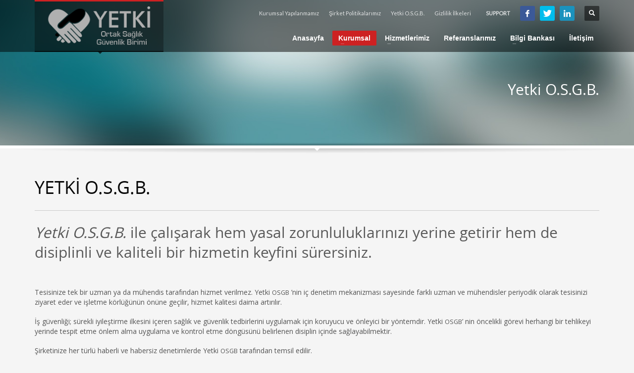

--- FILE ---
content_type: text/html
request_url: https://yetkiosgb.com/yetki-osgb/
body_size: 9201
content:
<!DOCTYPE html>
<html lang="tr">
<head>
<meta charset="UTF-8"/>
<meta name="twitter:widgets:csp" content="on"/>
<link rel="profile" href="http://gmpg.org/xfn/11"/>
<link rel="pingback" href="https://yetkiosgb.com/xmlrpc.php"/>
<style type='text/css'>Default CSS Comment</style><title>Yetki O.S.G.B. - Yetki OSGB</title>
<script type="text/javascript">pc_lb_classes = [".pc_lb_trig_27"]; pc_ready_lb = [];</script>
<link rel='dns-prefetch' href='//fonts.googleapis.com' />
<link rel='dns-prefetch' href='//s.w.org' />
<link rel="alternate" type="application/rss+xml" title="Yetki OSGB &raquo; beslemesi" href="https://yetkiosgb.com/feed/" />
<link rel="alternate" type="application/rss+xml" title="Yetki OSGB &raquo; yorum beslemesi" href="https://yetkiosgb.com/comments/feed/" />
<link rel="alternate" type="application/rss+xml" title="Yetki OSGB &raquo; Yetki O.S.G.B. yorum beslemesi" href="https://yetkiosgb.com/yetki-osgb/feed/" />
<!-- <link rel='stylesheet' id='srp-layout-stylesheet-css'  href='https://yetkiosgb.com/wp-content/plugins/special-recent-posts-pro/css/layout.css?ver=5.0.22' type='text/css' media='all' /> -->
<link rel="stylesheet" type="text/css" href="//yetkiosgb.com/wp-content/cache/wpfc-minified/kb4bdoai/c49l7.css" media="all"/>
<link rel='stylesheet' id='zn_all_g_fonts-css'  href='//fonts.googleapis.com/css?family=Nova+Mono%3A%7COpen+Sans%3A%7CLato%3A&#038;ver=5.0.22' type='text/css' media='all' />
<!-- <link rel='stylesheet' id='wp-block-library-css'  href='https://yetkiosgb.com/wp-includes/css/dist/block-library/style.min.css?ver=5.0.22' type='text/css' media='all' /> -->
<!-- <link rel='stylesheet' id='ditty-news-ticker-font-css'  href='https://yetkiosgb.com/wp-content/plugins/ditty-news-ticker/assets/fontastic/styles.css?ver=1544670651' type='text/css' media='all' /> -->
<!-- <link rel='stylesheet' id='ditty-news-ticker-css'  href='https://yetkiosgb.com/wp-content/plugins/ditty-news-ticker/assets/css/style.css?ver=1544670651' type='text/css' media='all' /> -->
<!-- <link rel='stylesheet' id='ditty-news-ticker-posts-css'  href='https://yetkiosgb.com/wp-content/plugins/ditty-posts-ticker/assets/css/style.css?ver=1.0.14' type='text/css' media='all' /> -->
<!-- <link rel='stylesheet' id='rs-plugin-settings-css'  href='https://yetkiosgb.com/wp-content/plugins/revslider/public/assets/css/settings.css?ver=5.4.8.1' type='text/css' media='all' /> -->
<link rel="stylesheet" type="text/css" href="//yetkiosgb.com/wp-content/cache/wpfc-minified/dvbpqfo5/c49l7.css" media="all"/>
<style id='rs-plugin-settings-inline-css' type='text/css'>
.tp-caption a{color:#ff7302;text-shadow:none;-webkit-transition:all 0.2s ease-out;-moz-transition:all 0.2s ease-out;-o-transition:all 0.2s ease-out;-ms-transition:all 0.2s ease-out}.tp-caption a:hover{color:#ffa902}.largeredbtn{font-family:"Raleway",sans-serif;font-weight:900;font-size:16px;line-height:60px;color:#fff !important;text-decoration:none;padding-left:40px;padding-right:80px;padding-top:22px;padding-bottom:22px;background:rgb(234,91,31); background:-moz-linear-gradient(top,rgba(234,91,31,1) 0%,rgba(227,58,12,1) 100%); background:-webkit-gradient(linear,left top,left bottom,color-stop(0%,rgba(234,91,31,1)),color-stop(100%,rgba(227,58,12,1))); background:-webkit-linear-gradient(top,rgba(234,91,31,1) 0%,rgba(227,58,12,1) 100%); background:-o-linear-gradient(top,rgba(234,91,31,1) 0%,rgba(227,58,12,1) 100%); background:-ms-linear-gradient(top,rgba(234,91,31,1) 0%,rgba(227,58,12,1) 100%); background:linear-gradient(to bottom,rgba(234,91,31,1) 0%,rgba(227,58,12,1) 100%); filter:progid:DXImageTransform.Microsoft.gradient( startColorstr='#ea5b1f',endColorstr='#e33a0c',GradientType=0 )}.largeredbtn:hover{background:rgb(227,58,12); background:-moz-linear-gradient(top,rgba(227,58,12,1) 0%,rgba(234,91,31,1) 100%); background:-webkit-gradient(linear,left top,left bottom,color-stop(0%,rgba(227,58,12,1)),color-stop(100%,rgba(234,91,31,1))); background:-webkit-linear-gradient(top,rgba(227,58,12,1) 0%,rgba(234,91,31,1) 100%); background:-o-linear-gradient(top,rgba(227,58,12,1) 0%,rgba(234,91,31,1) 100%); background:-ms-linear-gradient(top,rgba(227,58,12,1) 0%,rgba(234,91,31,1) 100%); background:linear-gradient(to bottom,rgba(227,58,12,1) 0%,rgba(234,91,31,1) 100%); filter:progid:DXImageTransform.Microsoft.gradient( startColorstr='#e33a0c',endColorstr='#ea5b1f',GradientType=0 )}.fullrounded img{-webkit-border-radius:400px;-moz-border-radius:400px;border-radius:400px}
</style>
<!-- <link rel='stylesheet' id='uaf_client_css-css'  href='https://yetkiosgb.com/wp-content/uploads/useanyfont/uaf.css?ver=1544670672' type='text/css' media='all' /> -->
<!-- <link rel='stylesheet' id='hg-mailchimp-styles-css'  href='https://yetkiosgb.com/wp-content/themes/kallyas/framework/hogash-mailchimp/assets/css/hg-mailchimp.css?ver=1.0.0' type='text/css' media='all' /> -->
<!-- <link rel='stylesheet' id='kallyas-styles-css'  href='https://yetkiosgb.com/wp-content/themes/yetkiosgb/style.css?ver=4.16.8' type='text/css' media='all' /> -->
<!-- <link rel='stylesheet' id='th-bootstrap-styles-css'  href='https://yetkiosgb.com/wp-content/themes/kallyas/css/bootstrap.min.css?ver=4.16.8' type='text/css' media='all' /> -->
<!-- <link rel='stylesheet' id='th-theme-template-styles-css'  href='https://yetkiosgb.com/wp-content/themes/kallyas/css/template.min.css?ver=4.16.8' type='text/css' media='all' /> -->
<!-- <link rel='stylesheet' id='zion-frontend-css'  href='https://yetkiosgb.com/wp-content/themes/kallyas/framework/zion-builder/assets/css/znb_frontend.css?ver=1.0.23' type='text/css' media='all' /> -->
<!-- <link rel='stylesheet' id='1443-layout.css-css'  href='//yetkiosgb.com/wp-content/uploads/zion-builder/cache/1443-layout.css?ver=27e27a9f6d8f00b265d4f99ac96d65bd' type='text/css' media='all' /> -->
<link rel="stylesheet" type="text/css" href="//yetkiosgb.com/wp-content/cache/wpfc-minified/12b7gkwo/c49xg.css" media="all"/>
<!-- <link rel='stylesheet' id='th-theme-print-stylesheet-css'  href='https://yetkiosgb.com/wp-content/themes/kallyas/css/print.css?ver=4.16.8' type='text/css' media='print' /> -->
<link rel="stylesheet" type="text/css" href="//yetkiosgb.com/wp-content/cache/wpfc-minified/1s7pibym/c49l7.css" media="print"/>
<!-- <link rel='stylesheet' id='th-theme-options-styles-css'  href='//yetkiosgb.com/wp-content/uploads/zn_dynamic.css?ver=1544675027' type='text/css' media='all' /> -->
<!-- <link rel='stylesheet' id='pc_fontawesome-css'  href='https://yetkiosgb.com/wp-content/plugins/private-content/css/font-awesome/css/font-awesome.min.css?ver=4.7.0' type='text/css' media='all' /> -->
<!-- <link rel='stylesheet' id='pc_multiselect-css'  href='https://yetkiosgb.com/wp-content/plugins/private-content/js/multiple-select/multiple-select.css?ver=7.11' type='text/css' media='all' /> -->
<!-- <link rel='stylesheet' id='pc_lightbox-css'  href='https://yetkiosgb.com/wp-content/plugins/private-content/js/magnific_popup/magnific-popup.css?ver=7.11' type='text/css' media='all' /> -->
<!-- <link rel='stylesheet' id='pc_frontend-css'  href='https://yetkiosgb.com/wp-content/plugins/private-content/css/light.css?ver=7.11' type='text/css' media='all' /> -->
<link rel="stylesheet" type="text/css" href="//yetkiosgb.com/wp-content/cache/wpfc-minified/2my536lj/c4dxy.css" media="all"/>
<script src='//yetkiosgb.com/wp-content/cache/wpfc-minified/11rgy0bl/c49l7.js' type="text/javascript"></script>
<!-- <script type='text/javascript' src='https://yetkiosgb.com/wp-includes/js/jquery/jquery.js?ver=1.12.4'></script> -->
<!-- <script type='text/javascript' src='https://yetkiosgb.com/wp-includes/js/jquery/jquery-migrate.min.js?ver=1.4.1'></script> -->
<!-- <script type='text/javascript' src='https://yetkiosgb.com/wp-content/plugins/revslider/public/assets/js/jquery.themepunch.tools.min.js?ver=5.4.8.1'></script> -->
<!-- <script type='text/javascript' src='https://yetkiosgb.com/wp-content/plugins/revslider/public/assets/js/jquery.themepunch.revolution.min.js?ver=5.4.8.1'></script> -->
<link rel='https://api.w.org/' href='https://yetkiosgb.com/wp-json/' />
<link rel="EditURI" type="application/rsd+xml" title="RSD" href="https://yetkiosgb.com/xmlrpc.php?rsd" />
<link rel="wlwmanifest" type="application/wlwmanifest+xml" href="https://yetkiosgb.com/wp-includes/wlwmanifest.xml" /> 
<meta name="generator" content="WordPress 5.0.22" />
<link rel="canonical" href="https://yetkiosgb.com/yetki-osgb/" />
<link rel='shortlink' href='https://yetkiosgb.com/?p=1443' />
<link rel="alternate" type="application/json+oembed" href="https://yetkiosgb.com/wp-json/oembed/1.0/embed?url=https%3A%2F%2Fyetkiosgb.com%2Fyetki-osgb%2F" />
<link rel="alternate" type="text/xml+oembed" href="https://yetkiosgb.com/wp-json/oembed/1.0/embed?url=https%3A%2F%2Fyetkiosgb.com%2Fyetki-osgb%2F&#038;format=xml" />
<meta name="theme-color"
content="#CD2122">
<meta name="viewport" content="width=device-width, initial-scale=1, maximum-scale=1"/>
<!--[if lte IE 8]>
<script type="text/javascript">
var $buoop = {
vs: {i: 10, f: 25, o: 12.1, s: 7, n: 9}
};
$buoop.ol = window.onload;
window.onload = function () {
try {
if ($buoop.ol) {
$buoop.ol()
}
}
catch (e) {
}
var e = document.createElement("script");
e.setAttribute("type", "text/javascript");
e.setAttribute("src", "https://browser-update.org/update.js");
document.body.appendChild(e);
};
</script>
<![endif]-->
<!-- for IE6-8 support of HTML5 elements -->
<!--[if lt IE 9]>
<script src="//html5shim.googlecode.com/svn/trunk/html5.js"></script>
<![endif]-->
<!-- Fallback for animating in viewport -->
<noscript>
<style type="text/css" media="screen">
.zn-animateInViewport {visibility: visible;}
</style>
</noscript>
<style type="text/css">
sup {
vertical-align: 60%;
font-size: 75%;
line-height: 100%;
}
sub {
vertical-align: -10%;
font-size: 75%;
line-height: 100%;
}
.amp {
font-family: Baskerville, &quot;Goudy Old Style&quot;, &quot;Palatino&quot;, &quot;Book Antiqua&quot;, &quot;Warnock Pro&quot;, serif;
font-weight: normal;
font-style: italic;
font-size: 1.1em;
line-height: 1em;
}
.caps {
font-size: 90%;
}
.dquo {
margin-left:-.40em;
}
.quo {
margin-left:-.2em;
}
/* because formatting .numbers should consider your current font settings, we will not style it here */
</style>
<style type="text/css">body {-webkit-font-feature-settings: "liga";font-feature-settings: "liga";-ms-font-feature-settings: normal;}</style>
<meta name="generator" content="Powered by Slider Revolution 5.4.8.1 - responsive, Mobile-Friendly Slider Plugin for WordPress with comfortable drag and drop interface." />
<script type="text/javascript">pc_ms_countSelected = "# of % selected";pc_ms_allSelected = "All selected";pc_html5_validation = true;pc_ms_search_placeh = "Search options";pc_ms_search_nores = "No matches found";</script><script type="text/javascript">function setREVStartSize(e){									
try{ e.c=jQuery(e.c);var i=jQuery(window).width(),t=9999,r=0,n=0,l=0,f=0,s=0,h=0;
if(e.responsiveLevels&&(jQuery.each(e.responsiveLevels,function(e,f){f>i&&(t=r=f,l=e),i>f&&f>r&&(r=f,n=e)}),t>r&&(l=n)),f=e.gridheight[l]||e.gridheight[0]||e.gridheight,s=e.gridwidth[l]||e.gridwidth[0]||e.gridwidth,h=i/s,h=h>1?1:h,f=Math.round(h*f),"fullscreen"==e.sliderLayout){var u=(e.c.width(),jQuery(window).height());if(void 0!=e.fullScreenOffsetContainer){var c=e.fullScreenOffsetContainer.split(",");if (c) jQuery.each(c,function(e,i){u=jQuery(i).length>0?u-jQuery(i).outerHeight(!0):u}),e.fullScreenOffset.split("%").length>1&&void 0!=e.fullScreenOffset&&e.fullScreenOffset.length>0?u-=jQuery(window).height()*parseInt(e.fullScreenOffset,0)/100:void 0!=e.fullScreenOffset&&e.fullScreenOffset.length>0&&(u-=parseInt(e.fullScreenOffset,0))}f=u}else void 0!=e.minHeight&&f<e.minHeight&&(f=e.minHeight);e.c.closest(".rev_slider_wrapper").css({height:f})					
}catch(d){console.log("Failure at Presize of Slider:"+d)}						
};</script>
<style type="text/css">
.pcma_psw_recovery_wrap label,
.pcma_psw_recovery_wrap input {
display: inline-block;
width: 100%;	
padding: 0 0 3px;
}
.pcma_psw_recovery_message {
margin-bottom: 18px;
min-height: 6px;
}
.pcma_psw_recovery_trigger,
.pcma_del_recovery {
font-size: 11px;
line-height: 15px;
cursor: pointer;
}
.pc_rm_login .pcma_psw_recovery_trigger {
margin-left: 6px;	
padding-left: 6px;
border-left-style: solid;
border-left-width: 1px;
position: relative;
top: -4px;
}
.pc_login_form .pcma_do_recovery {
float: left;
margin-top: -18px;	
}
/* if smalls are too large and for widget */
.PrivateContentLogin .pcma_psw_recovery_message,
.pc_mobile_login .pcma_psw_recovery_message {
margin-bottom: 10px !important;	
}
.PrivateContentLogin .pcma_do_recovery,
.pc_mobile_login .pcma_do_recovery {
float: none;
margin-top: 10px;	
}
</style>
<script>
(function(i,s,o,g,r,a,m){i['GoogleAnalyticsObject']=r;i[r]=i[r]||function(){
(i[r].q=i[r].q||[]).push(arguments)},i[r].l=1*new Date();a=s.createElement(o),
m=s.getElementsByTagName(o)[0];a.async=1;a.src=g;m.parentNode.insertBefore(a,m)
})(window,document,'script','//www.google-analytics.com/analytics.js','ga');
ga('create', 'UA-51156229-5', 'auto');
ga('send', 'pageview');
</script></head>
<body  class="page-template-default page page-id-1443 res1170 kl-follow-menu kl-skin--light pc_unlogged" itemscope="itemscope" itemtype="https://schema.org/WebPage" >
<div class="support_panel support-panel" id="sliding_panel">
<div class="support-panel-close js-toggle-class" data-targets="#sliding_panel,#open_sliding_panel" data-target-classes="is-opened,is-toggled" data-multiple-targets="">&times;</div>				<div class="container support-panel-container">
<div id="wdg_specialrecentpostspro-2" class="widget support-panel-widget widget_specialrecentpostsPro"><h3 class="widget-title srp-widget-title" style="">Special Recent Posts</h3><!-- BEGIN Special Recent Posts PRO Edition v3.0.6 --><div class="srp-widget-container srp-container-single-column"><p class="srp-noposts-text">No posts available</p></div><!-- END Special Recent Posts PRO Edition v3.0.6 --></div>				</div>
</div><!--// end #sliding_panel.support_panel -->
<div class="login_register_stuff"></div><!-- end login register stuff -->		<div id="fb-root"></div>
<script>(function (d, s, id) {
var js, fjs = d.getElementsByTagName(s)[0];
if (d.getElementById(id)) {return;}
js = d.createElement(s); js.id = id;
js.src = "https://connect.facebook.net/en_US/sdk.js";
fjs.parentNode.insertBefore(js, fjs);
}(document, 'script', 'facebook-jssdk'));</script>
<div id="page_wrapper">
<header id="header" class="site-header  style2  header--follow    sticky-resize headerstyle--default site-header--absolute nav-th--light siteheader-classic siteheader-classic-split sheader-sh--light"  >
<div class="site-header-wrapper sticky-top-area">
<div class="kl-top-header site-header-main-wrapper clearfix   sh--light">
<div class="container siteheader-container header--oldstyles">
<div class="fxb-row fxb-row-col-sm">
<div class='fxb-col fxb fxb-center-x fxb-center-y fxb-basis-auto fxb-grow-0'>
<div id="logo-container" class="logo-container  hasHoverMe logosize--contain zn-original-logo">
<!-- Logo -->
<h3 class='site-logo logo ' id='logo'><a href='https://yetkiosgb.com/' class='site-logo-anch'><img class="logo-img site-logo-img" src="https://yetkiosgb.com/wp-content/uploads/2014/08/logo3.png"  alt="Yetki OSGB" title="İşinizi Güvene Alın!"  /></a></h3>			<!-- InfoCard -->
</div>
</div>
<div class='fxb-col fxb-basis-auto'>
<div class="separator site-header-separator visible-xs"></div>
<div class="fxb-row site-header-row site-header-top ">
<div class='fxb-col fxb fxb-start-x fxb-center-y fxb-basis-auto site-header-col-left site-header-top-left'>
</div>
<div class='fxb-col fxb fxb-end-x fxb-center-y fxb-basis-auto site-header-col-right site-header-top-right'>
<div class="sh-component zn_header_top_nav-wrapper "><span class="headernav-trigger js-toggle-class" data-target=".zn_header_top_nav-wrapper" data-target-class="is-opened"></span><ul id="menu-ust-menu-1" class="zn_header_top_nav topnav topnav-no-sc clearfix"><li class="menu-item menu-item-type-post_type menu-item-object-page menu-item-1573"><a href="https://yetkiosgb.com/kurumsal-yapilanmamiz/">Kurumsal Yapılanmamız</a></li>
<li class="menu-item menu-item-type-post_type menu-item-object-page menu-item-1574"><a href="https://yetkiosgb.com/sirket-politikalarimiz/">Şirket Politikalarımız</a></li>
<li class="menu-item menu-item-type-post_type menu-item-object-page current-menu-item page_item page-item-1443 current_page_item menu-item-1576 active"><a href="https://yetkiosgb.com/yetki-osgb/">Yetki O.S.G.B.</a></li>
<li class="menu-item menu-item-type-custom menu-item-object-custom menu-item-1577"><a href="#">Gizlilik İlkeleri</a></li>
</ul></div>			<ul class="sh-component topnav navRight topnav--sliding-panel topnav-no-sc topnav-no-hdnav">
<li class="topnav-li">
<a href="#" id="open_sliding_panel" class="topnav-item open-sliding-panel js-toggle-class" data-target="#sliding_panel" data-target-class="is-opened">
<i class="glyphicon glyphicon-remove-circle kl-icon-white"></i>
<i class="glyphicon glyphicon-info-sign kl-icon-white visible-xs xs-icon"></i>
<span class="hidden-xs">SUPPORT</span>
</a>
</li>
</ul>
<ul class="sh-component social-icons sc--colored topnav navRight topnav-no-hdnav"><li class="topnav-li social-icons-li"><a href="https://www.facebook.com/YetkiOSGB" data-zniconfam="kl-social-icons" data-zn_icon="" target="_blank" class="topnav-item social-icons-item scheader-icon-ue83f" title="Facebook"></a></li><li class="topnav-li social-icons-li"><a href="https://twitter.com/YetkiOSGB" data-zniconfam="kl-social-icons" data-zn_icon="" target="_blank" class="topnav-item social-icons-item scheader-icon-ue82f" title="Twitter"></a></li><li class="topnav-li social-icons-li"><a href="https://www.linkedin.com/company/yetki-osgb" data-zniconfam="kl-social-icons" data-zn_icon="" target="_blank" class="topnav-item social-icons-item scheader-icon-ue828" title="Linkedin"></a></li></ul>
<div id="search" class="sh-component header-search headsearch--def">
<a href="#" class="searchBtn header-search-button">
<span class="glyphicon glyphicon-search kl-icon-white"></span>
</a>
<div class="search-container header-search-container">
<form id="searchform" class="gensearch__form" action="https://yetkiosgb.com/" method="get">
<input id="s" name="s" value="" class="inputbox gensearch__input" type="text" placeholder="SEARCH ..." />
<button type="submit" id="searchsubmit" value="go" class="gensearch__submit glyphicon glyphicon-search"></button>
</form>			</div>
</div>
</div>
</div><!-- /.site-header-top -->
<div class="separator site-header-separator visible-xs"></div>
<div class="fxb-row site-header-row site-header-main ">
<div class='fxb-col fxb fxb-start-x fxb-center-y fxb-basis-auto site-header-col-left site-header-main-left'>
</div>
<div class='fxb-col fxb fxb-center-x fxb-center-y fxb-basis-auto site-header-col-center site-header-main-center'>
</div>
<div class='fxb-col fxb fxb-end-x fxb-center-y fxb-basis-auto site-header-col-right site-header-main-right'>
<div class='fxb-col fxb fxb-end-x fxb-center-y fxb-basis-auto site-header-main-right-top'>
<div class="sh-component main-menu-wrapper" role="navigation" itemscope="itemscope" itemtype="https://schema.org/SiteNavigationElement" >
<div class="zn-res-menuwrapper">
<a href="#" class="zn-res-trigger zn-menuBurger zn-menuBurger--3--s zn-menuBurger--anim1 " id="zn-res-trigger">
<span></span>
<span></span>
<span></span>
</a>
</div><!-- end responsive menu -->
<div id="main-menu" class="main-nav mainnav--sidepanel mainnav--active-bg mainnav--pointer-dash nav-mm--light zn_mega_wrapper "><ul id="menu-anamenu" class="main-menu main-menu-nav zn_mega_menu "><li id="menu-item-1540" class="main-menu-item menu-item menu-item-type-post_type menu-item-object-page menu-item-home menu-item-1540  main-menu-item-top  menu-item-even menu-item-depth-0"><a href="https://yetkiosgb.com/" class=" main-menu-link main-menu-link-top"><span>Anasayfa</span></a></li>
<li id="menu-item-1541" class="main-menu-item menu-item menu-item-type-custom menu-item-object-custom current-menu-ancestor current-menu-parent menu-item-has-children menu-item-1541 active  main-menu-item-top  menu-item-even menu-item-depth-0"><a href="#" class=" main-menu-link main-menu-link-top"><span>Kurumsal</span></a>
<ul class="sub-menu clearfix">
<li id="menu-item-1544" class="main-menu-item menu-item menu-item-type-post_type menu-item-object-page menu-item-1544  main-menu-item-sub  menu-item-odd menu-item-depth-1"><a href="https://yetkiosgb.com/hakkimizda/" class=" main-menu-link main-menu-link-sub"><span>Hakkımızda</span></a></li>
<li id="menu-item-1583" class="main-menu-item menu-item menu-item-type-post_type menu-item-object-page menu-item-1583  main-menu-item-sub  menu-item-odd menu-item-depth-1"><a href="https://yetkiosgb.com/kurumsal-yapilanmamiz/" class=" main-menu-link main-menu-link-sub"><span>Kurumsal Yapılanmamız</span></a></li>
<li id="menu-item-1543" class="main-menu-item menu-item menu-item-type-post_type menu-item-object-page menu-item-1543  main-menu-item-sub  menu-item-odd menu-item-depth-1"><a href="https://yetkiosgb.com/sirket-politikalarimiz/" class=" main-menu-link main-menu-link-sub"><span>Şirket Politikalarımız</span></a></li>
<li id="menu-item-1546" class="main-menu-item menu-item menu-item-type-post_type menu-item-object-page current-menu-item page_item page-item-1443 current_page_item menu-item-1546 active  main-menu-item-sub  menu-item-odd menu-item-depth-1"><a href="https://yetkiosgb.com/yetki-osgb/" class=" main-menu-link main-menu-link-sub"><span>Yetki O.S.G.B.</span></a></li>
</ul>
</li>
<li id="menu-item-1545" class="main-menu-item menu-item menu-item-type-post_type menu-item-object-page menu-item-has-children menu-item-1545  main-menu-item-top  menu-item-even menu-item-depth-0"><a href="https://yetkiosgb.com/hizmetlerimiz/" class=" main-menu-link main-menu-link-top"><span>Hizmetlerimiz</span></a>
<ul class="sub-menu clearfix">
<li id="menu-item-1619" class="main-menu-item menu-item menu-item-type-custom menu-item-object-custom menu-item-1619  main-menu-item-sub  menu-item-odd menu-item-depth-1"><a href="/hizmetlerimiz/" class=" main-menu-link main-menu-link-sub"><span>İş Sağlığı ve Güvenliği Hizmeti</span></a></li>
<li id="menu-item-1621" class="main-menu-item menu-item menu-item-type-custom menu-item-object-custom menu-item-1621  main-menu-item-sub  menu-item-odd menu-item-depth-1"><a href="/hizmetlerimiz/" class=" main-menu-link main-menu-link-sub"><span>İşyeri Hekimi ve Diğer Sağlık Personeli Hizmeti</span></a></li>
<li id="menu-item-1622" class="main-menu-item menu-item menu-item-type-custom menu-item-object-custom menu-item-1622  main-menu-item-sub  menu-item-odd menu-item-depth-1"><a href="/hizmetlerimiz/" class=" main-menu-link main-menu-link-sub"><span>Diğer Hizmet Alanlarımız</span></a></li>
</ul>
</li>
<li id="menu-item-1665" class="main-menu-item menu-item menu-item-type-post_type menu-item-object-page menu-item-1665  main-menu-item-top  menu-item-even menu-item-depth-0"><a href="https://yetkiosgb.com/referanslarimiz/" class=" main-menu-link main-menu-link-top"><span>Referanslarımız</span></a></li>
<li id="menu-item-1719" class="main-menu-item menu-item menu-item-type-custom menu-item-object-custom menu-item-has-children menu-item-1719  main-menu-item-top  menu-item-even menu-item-depth-0"><a href="#" class=" main-menu-link main-menu-link-top"><span>Bilgi Bankası</span></a>
<ul class="sub-menu clearfix">
<li id="menu-item-1614" class="main-menu-item menu-item menu-item-type-post_type menu-item-object-page menu-item-1614  main-menu-item-sub  menu-item-odd menu-item-depth-1"><a href="https://yetkiosgb.com/kayit-ol/" class=" main-menu-link main-menu-link-sub"><span>Kayıt Ol</span></a></li>
<li id="menu-item-1615" class="main-menu-item menu-item menu-item-type-post_type menu-item-object-page menu-item-1615  main-menu-item-sub  menu-item-odd menu-item-depth-1"><a href="https://yetkiosgb.com/uye-girisi/" class=" main-menu-link main-menu-link-sub"><span>Üye Girişi</span></a></li>
</ul>
</li>
<li id="menu-item-1547" class="main-menu-item menu-item menu-item-type-post_type menu-item-object-page menu-item-1547  main-menu-item-top  menu-item-even menu-item-depth-0"><a href="https://yetkiosgb.com/iletisim/" class=" main-menu-link main-menu-link-top"><span>İletişim</span></a></li>
</ul></div>		</div>
<!-- end main_menu -->
</div>
</div>
</div><!-- /.site-header-main -->
</div>
</div>
</div><!-- /.siteheader-container -->
</div><!-- /.site-header-main-wrapper -->
</div><!-- /.site-header-wrapper -->
</header>
<div class="zn_pb_wrapper clearfix zn_sortable_content" data-droplevel="0"><div id="page_header" class="page-subheader maskcontainer--shadow_ud page-subheader--custom site-subheader-cst uh_pages_-_background_3_style eluidb0031b8e  psubhead-stheader--absolute sh-titles--right sh-tcolor--light">
<div class="bgback"></div>
<div class="th-sparkles"></div>
<!-- DEFAULT HEADER STYLE -->
<div class="ph-content-wrap">
<div class="ph-content-v-center">
<div>
<div class="container">
<div class="row">
<div class="col-sm-12">
<div class="subheader-titles">
<h2 class="subheader-maintitle" itemprop="headline" >Yetki O.S.G.B.</h2>                            </div>
</div>
</div>
<!-- end row -->
</div>
</div>
</div>
</div>
<div class="kl-mask kl-bottommask kl-mask--shadow_ud kl-mask--light"></div></div>
<section class="zn_section eluid9b55072e     section-sidemargins    section--no " id="eluid9b55072e"  >
<div class="zn_section_size container zn-section-height--auto zn-section-content_algn--top ">
<div class="row ">
<div class="eluid6e622b43            col-sm-12 col-sm-12   znColumnElement"  id="eluid6e622b43" >
<div class="znColumnElement-innerWrapper-eluid6e622b43 znColumnElement-innerWrapper znColumnElement-innerWrapper--valign-top znColumnElement-innerWrapper--halign-left " >
<div class="znColumnElement-innerContent">					<div class="zn_page_content_elemenent eluidf1b6bd57 " ><div class="zn_content kl-blog-page-content"><h1 class="page-title kl-blog-page-title" itemprop="headline" >Yetki O.S.G.B.</h1>        <div class="itemBody kl-blog-page-body">
<!-- Blog Image -->
<!-- Blog Content -->
<h2 class="subtitle page-subtitle"><em>Yetki O.S.G.B.</em> ile çalışarak hem yasal zorunluluklarınızı yerine getirir hem de disiplinli ve kaliteli bir hizmetin keyfini sürersiniz.</h2>
<p>Tesisinize tek bir uzman ya da mühendis tarafın­dan hizmet ver­ilmez. Yet­ki <span class="caps">OSGB</span> ’nin iç dene­tim mekaniz­ması sayesinde fark­lı uzman ve mühendisler periy­o­dik olarak tesisinizi ziyaret eder ve işletme kör­lüğünün önüne geçilir, hizmet kalite­si daima artırılır.</p>
<p>İş güven­liği; sürek­li iyileştirme ilkesi­ni içeren sağlık ve güven­lik ted­bir­leri­ni uygu­la­mak için koruyu­cu ve önleyi­ci bir yön­temdir. Yet­ki <span class="caps">OSGB</span>’ nin önce­lik­li göre­vi her­han­gi bir tehlikeyi yerinde tespit etme önlem alma uygu­la­ma ve kon­trol etme döngüsünü belir­lenen disi­plin içinde sağlaya­bilmek­tir.</p>
<p>Şir­ke­tinize her tür­lü haber­li ve haber­siz dene­tim­lerde Yet­ki <span class="caps">OSGB</span> tarafın­dan tem­sil edilir.</p>
<p>İş güven­liği uzmanı, iş yeri heki­mi veya diğer sağlık per­son­elin­in hastalık ve özel sebe­pler gibi durum­lar­da iş kay­bı­na uğra­mazsınız, iş tak­ib­iniz her durum­da gerçek­leştir­ilir.</p>
<p>İş güven­liği uzmanı, işy­eri heki­mi ve diğer sağlık per­son­elin­in <span class="caps">SSK</span>, ihbar ve kıdem tazmi­natı gibi ödemelerinden muaf olur­sunuz.</p>
</div>
</div></div>				</div>
</div>
</div>
</div>
</div>
</section>
<section class="zn_section eluid8cad0c43     section-sidemargins    section--no " id="eluid8cad0c43"  >
<div class="zn_section_size container zn-section-height--auto zn-section-content_algn--top ">
<div class="row ">
<div class="eluidd0807227            col-sm-4 col-sm-4   znColumnElement"  id="eluidd0807227" >
<div class="znColumnElement-innerWrapper-eluidd0807227 znColumnElement-innerWrapper znColumnElement-innerWrapper--valign-top znColumnElement-innerWrapper--halign-left " >
<div class="znColumnElement-innerContent">					<div class="infobox1 "  ><div class="row"><div class="ib-content infobox3--dark col-sm-12 col-lg-12"><h3 class="ib-content__title m_title m_title_ext text-custom " itemprop="headline" >1. RİSK ALMAYIN GÜVENLİ ÇALIŞIN<br><br></h3></div></div></div>				</div>
</div>
</div>
<div class="eluid76aa19ab            col-sm-4 col-sm-4   znColumnElement"  id="eluid76aa19ab" >
<div class="znColumnElement-innerWrapper-eluid76aa19ab znColumnElement-innerWrapper znColumnElement-innerWrapper--valign-top znColumnElement-innerWrapper--halign-left " >
<div class="znColumnElement-innerContent">					<div class="infobox1 "  ><div class="row"><div class="ib-content infobox3--dark col-sm-12 col-lg-12"><h3 class="ib-content__title m_title m_title_ext text-custom " itemprop="headline" >2. KAZANIN BÜYÜĞÜ İHMALİN KÜÇÜĞÜ İLE BAŞLAR</h3></div></div></div>				</div>
</div>
</div>
<div class="eluida8c83600            col-sm-4 col-sm-4   znColumnElement"  id="eluida8c83600" >
<div class="znColumnElement-innerWrapper-eluida8c83600 znColumnElement-innerWrapper znColumnElement-innerWrapper--valign-top znColumnElement-innerWrapper--halign-left " >
<div class="znColumnElement-innerContent">					<div class="infobox1 "  ><div class="row"><div class="ib-content infobox3--dark col-sm-12 col-lg-12"><h3 class="ib-content__title m_title m_title_ext text-custom " itemprop="headline" >3. İŞ KAZASINI ÖNLEMEK BEDELİNİ ÖDEMEKTEN UCUZ VE KOLAYDIR.</h3></div></div></div>				</div>
</div>
</div>
<div class="eluid72aea5cf            col-sm-12 col-sm-12   znColumnElement"  id="eluid72aea5cf" >
<div class="znColumnElement-innerWrapper-eluid72aea5cf znColumnElement-innerWrapper znColumnElement-innerWrapper--valign-top znColumnElement-innerWrapper--halign-left " >
<div class="znColumnElement-innerContent">					<div class="th-spacer clearfix eluid5faf2eb7     "></div>				</div>
</div>
</div>
</div>
</div>
</section>
</div>	<footer id="footer" class="site-footer"  role="contentinfo" itemscope="itemscope" itemtype="https://schema.org/WPFooter" >
<div class="container">
<div class="row"><div class="col-sm-5"></div><div class="col-sm-4"></div><div class="col-sm-3"></div></div><!-- end row --><div class="row"><div class="col-sm-6"></div><div class="col-sm-6"></div></div><!-- end row -->
<div class="row">
<div class="col-sm-12">
<div class="bottom site-footer-bottom clearfix">
<ul class="social-icons sc--colored clearfix"><li class="social-icons-li title">GET SOCIAL</li><li class="social-icons-li"><a data-zniconfam="kl-social-icons" data-zn_icon="" href="https://www.facebook.com/YetkiOSGB" target="_blank" title="Facebook" class="social-icons-item scfooter-icon-ue83f"></a></li><li class="social-icons-li"><a data-zniconfam="kl-social-icons" data-zn_icon="" href="https://twitter.com/YetkiOSGB" target="_blank" title="Twitter" class="social-icons-item scfooter-icon-ue82f"></a></li><li class="social-icons-li"><a data-zniconfam="kl-social-icons" data-zn_icon="" href="https://www.linkedin.com/company/yetki-osgb" target="_blank" title="Linkedin" class="social-icons-item scfooter-icon-ue828"></a></li></ul>
<div class="copyright footer-copyright">
<a href="https://yetkiosgb.com" class="footer-copyright-link"><img class="footer-copyright-img" src="https://yetkiosgb.com/wp-content/uploads/2014/08/footer-logo.png"  width="46" height="50" alt="Yetki OSGB" /></a><p class="footer-copyright-text">© 2014 Yetki OSGB. Tüm Hakları Saklıdır. Powered by <a href="http://www.will.com.tr" target="_blank">Will Creative</a>.</p>							</div><!-- end copyright -->
</div>
<!-- end bottom -->
</div>
</div>
<!-- end row -->
</div>
</footer>
</div><!-- end page_wrapper -->
<a href="#" id="totop" class="u-trans-all-2s js-scroll-event" data-forch="300" data-visibleclass="on--totop">TOP</a>
<script type="text/javascript">
var verifyCallback = function(response) {
alert(response);
};
var onloadCallback = function() {
grecaptcha.render('woo_recaptcha_1', {
'sitekey' : '6LeVivkSAAAAANyj8GBjYRQGDcmJqN7Mv_vS68Wa',
});
grecaptcha.render('woo_recaptcha_2', {
'sitekey' : '6LeVivkSAAAAANyj8GBjYRQGDcmJqN7Mv_vS68Wa',
});
};
</script>
<script src='https://www.google.com/recaptcha/api.js?onload=onloadCallback&render=explicit' async defer></script>
<meta http-equiv="imagetoolbar" content="no"><!-- disable image toolbar (if any) -->
<script type="text/javascript">
/*<![CDATA[*/
document.oncontextmenu = function() {
return false;
};
document.onselectstart = function() {
if (event.srcElement.type != "text" && event.srcElement.type != "textarea" && event.srcElement.type != "password") {
return false;
}
else {
return true;
}
};
if (window.sidebar) {
document.onmousedown = function(e) {
var obj = e.target;
if (obj.tagName.toUpperCase() == 'SELECT'
|| obj.tagName.toUpperCase() == "INPUT"
|| obj.tagName.toUpperCase() == "TEXTAREA"
|| obj.tagName.toUpperCase() == "PASSWORD") {
return true;
}
else {
return false;
}
};
}
document.ondragstart = function() {
return false;
};
/*]]>*/
</script>
<script type='text/javascript' src='https://yetkiosgb.com/wp-content/plugins/ditty-news-ticker/assets/js/jquery.touchSwipe.min.js?ver=1544670651'></script>
<script type='text/javascript' src='https://yetkiosgb.com/wp-content/plugins/ditty-news-ticker/assets/js/jquery.easing.1.3.js?ver=1.3'></script>
<script type='text/javascript' src='https://yetkiosgb.com/wp-content/plugins/ditty-news-ticker/assets/js/imagesloaded.pkgd.min.js?ver=4.1.0'></script>
<script type='text/javascript'>
/* <![CDATA[ */
var mtphr_dnt_vars = {"is_rtl":""};
/* ]]> */
</script>
<script type='text/javascript' src='https://yetkiosgb.com/wp-content/plugins/ditty-news-ticker/assets/js/ditty-news-ticker.js?ver=1544670651'></script>
<script type='text/javascript' src='https://yetkiosgb.com/wp-content/plugins/private-content-mail-actions/js/private-content-ma.js?ver=1.73'></script>
<script type='text/javascript' src='https://yetkiosgb.com/wp-content/plugins/private-content-user-data/js/private-content-ud.js?ver=2.422'></script>
<script type='text/javascript'>
/* <![CDATA[ */
var hgMailchimpConfig = {"ajaxurl":"\/wp-admin\/admin-ajax.php","l10n":{"error":"Error:"}};
/* ]]> */
</script>
<script type='text/javascript' src='https://yetkiosgb.com/wp-content/themes/kallyas/framework/hogash-mailchimp/assets/js/hg-mailchimp.js?ver=1.0.0'></script>
<script type='text/javascript' src='https://yetkiosgb.com/wp-content/themes/kallyas/js/plugins.min.js?ver=4.16.8'></script>
<script type='text/javascript' src='https://yetkiosgb.com/wp-content/themes/kallyas/addons/scrollmagic/scrollmagic.js?ver=4.16.8'></script>
<script type='text/javascript'>
/* <![CDATA[ */
var zn_do_login = {"ajaxurl":"\/wp-admin\/admin-ajax.php","add_to_cart_text":"Item Added to cart!"};
var ZnThemeAjax = {"ajaxurl":"\/wp-admin\/admin-ajax.php","zn_back_text":"Back","zn_color_theme":"light","res_menu_trigger":"992","top_offset_tolerance":"","logout_url":"https:\/\/yetkiosgb.com\/pandapanel\/?action=logout&redirect_to=https%3A%2F%2Fyetkiosgb.com&_wpnonce=92fc77bd5b"};
/* ]]> */
</script>
<script type='text/javascript' src='https://yetkiosgb.com/wp-content/themes/kallyas/js/znscript.min.js?ver=4.16.8'></script>
<script type='text/javascript' src='https://yetkiosgb.com/wp-content/themes/kallyas/addons/slick/slick.min.js?ver=4.16.8'></script>
<script type='text/javascript' src='https://yetkiosgb.com/wp-content/plugins/wp-typography/js/clean-clipboard.min.js?ver=5.4.2'></script>
<script type='text/javascript'>
/* <![CDATA[ */
var ZionBuilderFrontend = {"allow_video_on_mobile":""};
/* ]]> */
</script>
<script type='text/javascript' src='https://yetkiosgb.com/wp-content/themes/kallyas/framework/zion-builder/dist/znpb_frontend.bundle.js?ver=1.0.23'></script>
<script type='text/javascript' src='https://yetkiosgb.com/wp-content/plugins/private-content/js/frontend.min.js?ver=7.11'></script>
<script type='text/javascript' src='https://yetkiosgb.com/wp-content/plugins/private-content/js/multiple-select/multiple.select.min.js?ver=7.11'></script>
<script type='text/javascript' src='https://yetkiosgb.com/wp-content/plugins/private-content/js/magnific_popup/magnific-popup.pckg.js?ver=7.11'></script>
<script type='text/javascript' src='https://yetkiosgb.com/wp-includes/js/wp-embed.min.js?ver=5.0.22'></script>
<style type="text/css">
.pc_lightbox.mfp-bg {
background: #111; 	
}
.pc_lightbox.mfp-bg.mfp-ready {
opacity: 0.8;	
}
.pc_lightbox .mfp-content {
padding-right: 15%;
padding-left: 15%;	
}
.pc_lightbox_contents:not(.pc_only_form_lb) {
padding: 25px;	
border-radius: 3px;
border: 0px solid #dddddd;
background-color: #fff;
color: #555;
}
.pc_lightbox_contents .mfp-close {
background-color: #fff;
color: #555;	
border-radius: 3px;
}
</style><div id="pc_lb_codes" style="display: none;"></div><svg style="position: absolute; width: 0; height: 0; overflow: hidden;" version="1.1" xmlns="http://www.w3.org/2000/svg" xmlns:xlink="http://www.w3.org/1999/xlink">
<defs>
<symbol id="icon-znb_close-thin" viewBox="0 0 100 100">
<path d="m87.801 12.801c-1-1-2.6016-1-3.5 0l-33.801 33.699-34.699-34.801c-1-1-2.6016-1-3.5 0-1 1-1 2.6016 0 3.5l34.699 34.801-34.801 34.801c-1 1-1 2.6016 0 3.5 0.5 0.5 1.1016 0.69922 1.8008 0.69922s1.3008-0.19922 1.8008-0.69922l34.801-34.801 33.699 33.699c0.5 0.5 1.1016 0.69922 1.8008 0.69922 0.69922 0 1.3008-0.19922 1.8008-0.69922 1-1 1-2.6016 0-3.5l-33.801-33.699 33.699-33.699c0.89844-1 0.89844-2.6016 0-3.5z"/>
</symbol>
<symbol id="icon-znb_play" viewBox="0 0 22 28">
<path d="M21.625 14.484l-20.75 11.531c-0.484 0.266-0.875 0.031-0.875-0.516v-23c0-0.547 0.391-0.781 0.875-0.516l20.75 11.531c0.484 0.266 0.484 0.703 0 0.969z"></path>
</symbol>
</defs>
</svg>
</body>
</html><!-- WP Fastest Cache file was created in 0.77645993232727 seconds, on 24-04-25 19:47:57 -->

--- FILE ---
content_type: text/css
request_url: https://yetkiosgb.com/wp-content/cache/wpfc-minified/kb4bdoai/c49l7.css
body_size: 474
content:
.srp-widget-title {} .srp-widget-container,
.srp-widget-row {
display: -webkit-box; display: -moz-box; display: -ms-flexbox; display: -webkit-flex; display: flex; }
.srp-container-single-column {
-webkit-box-orient: vertical;
-moz-box-orient: vertical;
-webkit-flex-direction: column;
-moz-flex-direction: column;
-ms-flex-direction: column;
flex-direction: column;
-webkit-flex-wrap: nowrap;
-moz-flex-wrap: nowrap;
-ms-flex-wrap: nowrap;
flex-wrap: nowrap;
}
.srp-container-single-row {
-webkit-box-orient: horizontal;
-moz-box-orient: horizontal;
-webkit-flex-direction: row;
-moz-flex-direction: row;
-ms-flex-direction: row;
flex-direction: row;
-webkit-flex-wrap: nowrap;
-moz-flex-wrap: nowrap;
-ms-flex-wrap: nowrap;
flex-wrap: nowrap;
}
.srp-container-multi-column {
-webkit-box-orient: vertical;
-moz-box-orient: vertical;
-webkit-flex-direction: column;
-moz-flex-direction: column;
-ms-flex-direction: column;
flex-direction: column;
-webkit-flex-wrap: nowrap;
-moz-flex-wrap: nowrap;
-ms-flex-wrap: nowrap;
flex-wrap: nowrap;
} .srp-widget-singlepost {
margin-bottom  : 10px;
padding-bottom : 10px;
}
.srp-container-single-column .srp-widget-singlepost {
border-bottom  : 1px solid #cccccc;
}
.srp-widget-container > .srp-widget-singlepost:last-child {
border-bottom  : 0;
margin-bottom  : 0;
padding-bottom : 0;
}
.srp-post-content-container {
display: -webkit-box; display: -moz-box; display: -ms-flexbox; display: -webkit-flex; display: flex; }
.srp-thumbnail-position-default {
-webkit-box-orient: horizontal;
-moz-box-orient: horizontal;
-webkit-flex-direction: row;
-moz-flex-direction: row;
-ms-flex-direction: row;
flex-direction: row;
-webkit-flex-wrap: nowrap;
-moz-flex-wrap: nowrap;
-ms-flex-wrap: nowrap;
flex-wrap: nowrap;
}
.srp-thumbnail-position-above {
-webkit-box-orient: vertical;
-moz-box-orient: vertical;
-webkit-flex-direction: column;
-moz-flex-direction: column;
-ms-flex-direction: column;
flex-direction: column;
-webkit-flex-wrap: nowrap;
-moz-flex-wrap: nowrap;
-ms-flex-wrap: nowrap;
flex-wrap: nowrap;
}
.srp-container-multi-column .srp-post-multi-column,
.srp-widget-container .srp-post-single-row  {
margin-right: 20px;
-webkit-box-flex: 1; -moz-box-flex: 1; width: 20%; -webkit-flex: 1; -ms-flex: 1; flex: 1; }
.srp-widget-container .srp-post-single-row:last-child {
margin: 0;
}
.srp-container-multi-column .srp-post-multi-column:last-child {
margin-right: 0;
} .srp-thumbnail-position-default .srp-thumbnail-box {
margin-right: 20px;
}
.srp-thumbnail-position-above .srp-thumbnail-box {
margin: 0;
}
.srp-post-thumbnail-link {
display: block;
}
.srp-thumbnail-box .avatar {}
.srp-thumbnail-box img {
height: auto;
} .srp-thumbnail-position-default .srp-content-box {
-webkit-box-flex: 1; -moz-box-flex: 1; width: 20%; -webkit-flex: 1; -ms-flex: 1; flex: 1; }
.srp-post-meta-container {
display: -webkit-box; display: -moz-box; display: -ms-flexbox; display: -webkit-flex; display: flex; -webkit-box-orient: horizontal;
-moz-box-orient: horizontal;
-webkit-flex-direction: row;
-moz-flex-direction: row;
-ms-flex-direction: row;
flex-direction: row;
-webkit-flex-wrap: wrap;
-moz-flex-wrap: wrap;
-ms-flex-wrap: wrap;
flex-wrap: wrap;
-webkit-justify-content: flex-start;
-moz-justify-content: flex-start;
-ms-justify-content: flex-start;
justify-content: flex-start;
font-size: small;
line-height: 1.2em;
margin: 0 0 5px 0;
} .srp-content-box .srp-post-title,
.widget-area .widget .srp-post-title {
margin: 0;
}
.srp-content-box .srp-post-stringbreak-link {
margin: 0 5px;
} .srp-post-meta-container > div {
margin: 0 5px 0 0;
}
.srp-post-meta-container > div:last-child {
margin: 0;
}
.srp-content-box .srp-post-title,
.widget-area .widget .srp-post-title {
margin: 0;
}
.srp-content-box .srp-post-author,
.widget-area .widget .srp-post-author {
-ms-flex-order: 1;
-webkit-order: 1;
-moz-order: 1;
order: 1;
}
.srp-content-box .srp-post-date,
.widget-area .widget .srp-post-date {
-ms-flex-order: 2;
-webkit-order: 2;
-moz-order: 2;
order: 2;
}
.srp-content-box .srp-post-category,
.widget-area .widget .srp-post-category {
-ms-flex-order: 3;
-webkit-order: 3;
-moz-order: 3;
order: 3;
}
.srp-content-box .srp-post-comments,
.widget-area .widget .srp-post-comments {
-ms-flex-order: 4;
-webkit-order: 4;
-moz-order: 4;
order: 4;
}
.srp-content-box .srp-post-tags,
.widget-area .widget .srp-post-tags {
margin: 0 0 10px;
} .srp-content-box .srp-post-content,
.widget-area .widget .srp-post-content {
margin: 0;
}  @media only screen and (max-width: 40em) { .srp-post-content-container {
-webkit-box-orient: vertical;
-moz-box-orient: vertical;
-webkit-flex-direction: column;
-moz-flex-direction: column;
-ms-flex-direction: column;
flex-direction: column;
-webkit-flex-wrap: nowrap;
-moz-flex-wrap: nowrap;
-ms-flex-wrap: nowrap;
flex-wrap: nowrap;
}
.srp-thumbnail-position-default .srp-content-box {
-webkit-box-flex: none; -moz-box-flex: none; width: auto; -webkit-flex: none; -ms-flex: none; flex: none; } .srp-thumbnail-position-default .srp-thumbnail-box,
.srp-thumbnail-position-above .srp-thumbnail-box {
margin: 0 0 10px;
}
}

--- FILE ---
content_type: text/plain
request_url: https://www.google-analytics.com/j/collect?v=1&_v=j102&a=1521295607&t=pageview&_s=1&dl=https%3A%2F%2Fyetkiosgb.com%2Fyetki-osgb%2F&ul=en-us%40posix&dt=Yetki%20O.S.G.B.%20-%20Yetki%20OSGB&sr=1280x720&vp=1280x720&_u=IEBAAEABAAAAACAAI~&jid=1106293810&gjid=1268417697&cid=727977910.1768857674&tid=UA-51156229-5&_gid=174145522.1768857674&_r=1&_slc=1&z=288147741
body_size: -450
content:
2,cG-1T4BZKSYM6

--- FILE ---
content_type: text/javascript
request_url: https://yetkiosgb.com/wp-content/plugins/wp-typography/js/clean-clipboard.min.js?ver=5.4.2
body_size: 36
content:
/*! wp-Typography clean-clipboard.js 2018-03-12 11:34:00 PM */

jQuery(function(l){"use strict";window.getSelection&&document.addEventListener("copy",function(){var e,t,n=window.getSelection(),o=[],i=n.rangeCount;for(e=0;e<i;e++)o[e]=n.getRangeAt(e);t=l("<div>",{style:{position:"absolute",left:"-99999px"},html:l("<div></div>").append(n.getRangeAt(0).cloneContents()).html().replace(/\u00AD/gi,"").replace(/\u200B/gi,"")}),l("body").append(t),n.selectAllChildren(t[0]),window.setTimeout(function(){for(t.remove(),n.removeAllRanges(),e=0;e<i;e++)n.addRange(o[e])},0)})});